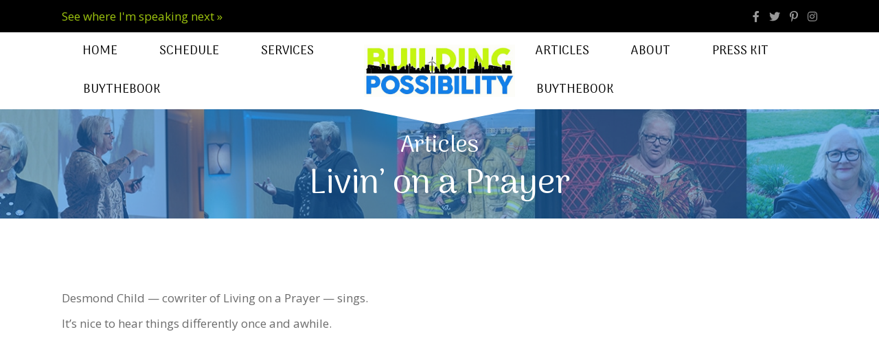

--- FILE ---
content_type: text/html; charset=UTF-8
request_url: https://buildingpossibility.com/articles/livin-on-prayer/
body_size: 20449
content:
<!DOCTYPE html>
<html lang="en-US">
<head><meta charset="UTF-8" /><script>if(navigator.userAgent.match(/MSIE|Internet Explorer/i)||navigator.userAgent.match(/Trident\/7\..*?rv:11/i)){var href=document.location.href;if(!href.match(/[?&]nowprocket/)){if(href.indexOf("?")==-1){if(href.indexOf("#")==-1){document.location.href=href+"?nowprocket=1"}else{document.location.href=href.replace("#","?nowprocket=1#")}}else{if(href.indexOf("#")==-1){document.location.href=href+"&nowprocket=1"}else{document.location.href=href.replace("#","&nowprocket=1#")}}}}</script><script>(()=>{class RocketLazyLoadScripts{constructor(){this.v="2.0.4",this.userEvents=["keydown","keyup","mousedown","mouseup","mousemove","mouseover","mouseout","touchmove","touchstart","touchend","touchcancel","wheel","click","dblclick","input"],this.attributeEvents=["onblur","onclick","oncontextmenu","ondblclick","onfocus","onmousedown","onmouseenter","onmouseleave","onmousemove","onmouseout","onmouseover","onmouseup","onmousewheel","onscroll","onsubmit"]}async t(){this.i(),this.o(),/iP(ad|hone)/.test(navigator.userAgent)&&this.h(),this.u(),this.l(this),this.m(),this.k(this),this.p(this),this._(),await Promise.all([this.R(),this.L()]),this.lastBreath=Date.now(),this.S(this),this.P(),this.D(),this.O(),this.M(),await this.C(this.delayedScripts.normal),await this.C(this.delayedScripts.defer),await this.C(this.delayedScripts.async),await this.T(),await this.F(),await this.j(),await this.A(),window.dispatchEvent(new Event("rocket-allScriptsLoaded")),this.everythingLoaded=!0,this.lastTouchEnd&&await new Promise(t=>setTimeout(t,500-Date.now()+this.lastTouchEnd)),this.I(),this.H(),this.U(),this.W()}i(){this.CSPIssue=sessionStorage.getItem("rocketCSPIssue"),document.addEventListener("securitypolicyviolation",t=>{this.CSPIssue||"script-src-elem"!==t.violatedDirective||"data"!==t.blockedURI||(this.CSPIssue=!0,sessionStorage.setItem("rocketCSPIssue",!0))},{isRocket:!0})}o(){window.addEventListener("pageshow",t=>{this.persisted=t.persisted,this.realWindowLoadedFired=!0},{isRocket:!0}),window.addEventListener("pagehide",()=>{this.onFirstUserAction=null},{isRocket:!0})}h(){let t;function e(e){t=e}window.addEventListener("touchstart",e,{isRocket:!0}),window.addEventListener("touchend",function i(o){o.changedTouches[0]&&t.changedTouches[0]&&Math.abs(o.changedTouches[0].pageX-t.changedTouches[0].pageX)<10&&Math.abs(o.changedTouches[0].pageY-t.changedTouches[0].pageY)<10&&o.timeStamp-t.timeStamp<200&&(window.removeEventListener("touchstart",e,{isRocket:!0}),window.removeEventListener("touchend",i,{isRocket:!0}),"INPUT"===o.target.tagName&&"text"===o.target.type||(o.target.dispatchEvent(new TouchEvent("touchend",{target:o.target,bubbles:!0})),o.target.dispatchEvent(new MouseEvent("mouseover",{target:o.target,bubbles:!0})),o.target.dispatchEvent(new PointerEvent("click",{target:o.target,bubbles:!0,cancelable:!0,detail:1,clientX:o.changedTouches[0].clientX,clientY:o.changedTouches[0].clientY})),event.preventDefault()))},{isRocket:!0})}q(t){this.userActionTriggered||("mousemove"!==t.type||this.firstMousemoveIgnored?"keyup"===t.type||"mouseover"===t.type||"mouseout"===t.type||(this.userActionTriggered=!0,this.onFirstUserAction&&this.onFirstUserAction()):this.firstMousemoveIgnored=!0),"click"===t.type&&t.preventDefault(),t.stopPropagation(),t.stopImmediatePropagation(),"touchstart"===this.lastEvent&&"touchend"===t.type&&(this.lastTouchEnd=Date.now()),"click"===t.type&&(this.lastTouchEnd=0),this.lastEvent=t.type,t.composedPath&&t.composedPath()[0].getRootNode()instanceof ShadowRoot&&(t.rocketTarget=t.composedPath()[0]),this.savedUserEvents.push(t)}u(){this.savedUserEvents=[],this.userEventHandler=this.q.bind(this),this.userEvents.forEach(t=>window.addEventListener(t,this.userEventHandler,{passive:!1,isRocket:!0})),document.addEventListener("visibilitychange",this.userEventHandler,{isRocket:!0})}U(){this.userEvents.forEach(t=>window.removeEventListener(t,this.userEventHandler,{passive:!1,isRocket:!0})),document.removeEventListener("visibilitychange",this.userEventHandler,{isRocket:!0}),this.savedUserEvents.forEach(t=>{(t.rocketTarget||t.target).dispatchEvent(new window[t.constructor.name](t.type,t))})}m(){const t="return false",e=Array.from(this.attributeEvents,t=>"data-rocket-"+t),i="["+this.attributeEvents.join("],[")+"]",o="[data-rocket-"+this.attributeEvents.join("],[data-rocket-")+"]",s=(e,i,o)=>{o&&o!==t&&(e.setAttribute("data-rocket-"+i,o),e["rocket"+i]=new Function("event",o),e.setAttribute(i,t))};new MutationObserver(t=>{for(const n of t)"attributes"===n.type&&(n.attributeName.startsWith("data-rocket-")||this.everythingLoaded?n.attributeName.startsWith("data-rocket-")&&this.everythingLoaded&&this.N(n.target,n.attributeName.substring(12)):s(n.target,n.attributeName,n.target.getAttribute(n.attributeName))),"childList"===n.type&&n.addedNodes.forEach(t=>{if(t.nodeType===Node.ELEMENT_NODE)if(this.everythingLoaded)for(const i of[t,...t.querySelectorAll(o)])for(const t of i.getAttributeNames())e.includes(t)&&this.N(i,t.substring(12));else for(const e of[t,...t.querySelectorAll(i)])for(const t of e.getAttributeNames())this.attributeEvents.includes(t)&&s(e,t,e.getAttribute(t))})}).observe(document,{subtree:!0,childList:!0,attributeFilter:[...this.attributeEvents,...e]})}I(){this.attributeEvents.forEach(t=>{document.querySelectorAll("[data-rocket-"+t+"]").forEach(e=>{this.N(e,t)})})}N(t,e){const i=t.getAttribute("data-rocket-"+e);i&&(t.setAttribute(e,i),t.removeAttribute("data-rocket-"+e))}k(t){Object.defineProperty(HTMLElement.prototype,"onclick",{get(){return this.rocketonclick||null},set(e){this.rocketonclick=e,this.setAttribute(t.everythingLoaded?"onclick":"data-rocket-onclick","this.rocketonclick(event)")}})}S(t){function e(e,i){let o=e[i];e[i]=null,Object.defineProperty(e,i,{get:()=>o,set(s){t.everythingLoaded?o=s:e["rocket"+i]=o=s}})}e(document,"onreadystatechange"),e(window,"onload"),e(window,"onpageshow");try{Object.defineProperty(document,"readyState",{get:()=>t.rocketReadyState,set(e){t.rocketReadyState=e},configurable:!0}),document.readyState="loading"}catch(t){console.log("WPRocket DJE readyState conflict, bypassing")}}l(t){this.originalAddEventListener=EventTarget.prototype.addEventListener,this.originalRemoveEventListener=EventTarget.prototype.removeEventListener,this.savedEventListeners=[],EventTarget.prototype.addEventListener=function(e,i,o){o&&o.isRocket||!t.B(e,this)&&!t.userEvents.includes(e)||t.B(e,this)&&!t.userActionTriggered||e.startsWith("rocket-")||t.everythingLoaded?t.originalAddEventListener.call(this,e,i,o):(t.savedEventListeners.push({target:this,remove:!1,type:e,func:i,options:o}),"mouseenter"!==e&&"mouseleave"!==e||t.originalAddEventListener.call(this,e,t.savedUserEvents.push,o))},EventTarget.prototype.removeEventListener=function(e,i,o){o&&o.isRocket||!t.B(e,this)&&!t.userEvents.includes(e)||t.B(e,this)&&!t.userActionTriggered||e.startsWith("rocket-")||t.everythingLoaded?t.originalRemoveEventListener.call(this,e,i,o):t.savedEventListeners.push({target:this,remove:!0,type:e,func:i,options:o})}}J(t,e){this.savedEventListeners=this.savedEventListeners.filter(i=>{let o=i.type,s=i.target||window;return e!==o||t!==s||(this.B(o,s)&&(i.type="rocket-"+o),this.$(i),!1)})}H(){EventTarget.prototype.addEventListener=this.originalAddEventListener,EventTarget.prototype.removeEventListener=this.originalRemoveEventListener,this.savedEventListeners.forEach(t=>this.$(t))}$(t){t.remove?this.originalRemoveEventListener.call(t.target,t.type,t.func,t.options):this.originalAddEventListener.call(t.target,t.type,t.func,t.options)}p(t){let e;function i(e){return t.everythingLoaded?e:e.split(" ").map(t=>"load"===t||t.startsWith("load.")?"rocket-jquery-load":t).join(" ")}function o(o){function s(e){const s=o.fn[e];o.fn[e]=o.fn.init.prototype[e]=function(){return this[0]===window&&t.userActionTriggered&&("string"==typeof arguments[0]||arguments[0]instanceof String?arguments[0]=i(arguments[0]):"object"==typeof arguments[0]&&Object.keys(arguments[0]).forEach(t=>{const e=arguments[0][t];delete arguments[0][t],arguments[0][i(t)]=e})),s.apply(this,arguments),this}}if(o&&o.fn&&!t.allJQueries.includes(o)){const e={DOMContentLoaded:[],"rocket-DOMContentLoaded":[]};for(const t in e)document.addEventListener(t,()=>{e[t].forEach(t=>t())},{isRocket:!0});o.fn.ready=o.fn.init.prototype.ready=function(i){function s(){parseInt(o.fn.jquery)>2?setTimeout(()=>i.bind(document)(o)):i.bind(document)(o)}return"function"==typeof i&&(t.realDomReadyFired?!t.userActionTriggered||t.fauxDomReadyFired?s():e["rocket-DOMContentLoaded"].push(s):e.DOMContentLoaded.push(s)),o([])},s("on"),s("one"),s("off"),t.allJQueries.push(o)}e=o}t.allJQueries=[],o(window.jQuery),Object.defineProperty(window,"jQuery",{get:()=>e,set(t){o(t)}})}P(){const t=new Map;document.write=document.writeln=function(e){const i=document.currentScript,o=document.createRange(),s=i.parentElement;let n=t.get(i);void 0===n&&(n=i.nextSibling,t.set(i,n));const c=document.createDocumentFragment();o.setStart(c,0),c.appendChild(o.createContextualFragment(e)),s.insertBefore(c,n)}}async R(){return new Promise(t=>{this.userActionTriggered?t():this.onFirstUserAction=t})}async L(){return new Promise(t=>{document.addEventListener("DOMContentLoaded",()=>{this.realDomReadyFired=!0,t()},{isRocket:!0})})}async j(){return this.realWindowLoadedFired?Promise.resolve():new Promise(t=>{window.addEventListener("load",t,{isRocket:!0})})}M(){this.pendingScripts=[];this.scriptsMutationObserver=new MutationObserver(t=>{for(const e of t)e.addedNodes.forEach(t=>{"SCRIPT"!==t.tagName||t.noModule||t.isWPRocket||this.pendingScripts.push({script:t,promise:new Promise(e=>{const i=()=>{const i=this.pendingScripts.findIndex(e=>e.script===t);i>=0&&this.pendingScripts.splice(i,1),e()};t.addEventListener("load",i,{isRocket:!0}),t.addEventListener("error",i,{isRocket:!0}),setTimeout(i,1e3)})})})}),this.scriptsMutationObserver.observe(document,{childList:!0,subtree:!0})}async F(){await this.X(),this.pendingScripts.length?(await this.pendingScripts[0].promise,await this.F()):this.scriptsMutationObserver.disconnect()}D(){this.delayedScripts={normal:[],async:[],defer:[]},document.querySelectorAll("script[type$=rocketlazyloadscript]").forEach(t=>{t.hasAttribute("data-rocket-src")?t.hasAttribute("async")&&!1!==t.async?this.delayedScripts.async.push(t):t.hasAttribute("defer")&&!1!==t.defer||"module"===t.getAttribute("data-rocket-type")?this.delayedScripts.defer.push(t):this.delayedScripts.normal.push(t):this.delayedScripts.normal.push(t)})}async _(){await this.L();let t=[];document.querySelectorAll("script[type$=rocketlazyloadscript][data-rocket-src]").forEach(e=>{let i=e.getAttribute("data-rocket-src");if(i&&!i.startsWith("data:")){i.startsWith("//")&&(i=location.protocol+i);try{const o=new URL(i).origin;o!==location.origin&&t.push({src:o,crossOrigin:e.crossOrigin||"module"===e.getAttribute("data-rocket-type")})}catch(t){}}}),t=[...new Map(t.map(t=>[JSON.stringify(t),t])).values()],this.Y(t,"preconnect")}async G(t){if(await this.K(),!0!==t.noModule||!("noModule"in HTMLScriptElement.prototype))return new Promise(e=>{let i;function o(){(i||t).setAttribute("data-rocket-status","executed"),e()}try{if(navigator.userAgent.includes("Firefox/")||""===navigator.vendor||this.CSPIssue)i=document.createElement("script"),[...t.attributes].forEach(t=>{let e=t.nodeName;"type"!==e&&("data-rocket-type"===e&&(e="type"),"data-rocket-src"===e&&(e="src"),i.setAttribute(e,t.nodeValue))}),t.text&&(i.text=t.text),t.nonce&&(i.nonce=t.nonce),i.hasAttribute("src")?(i.addEventListener("load",o,{isRocket:!0}),i.addEventListener("error",()=>{i.setAttribute("data-rocket-status","failed-network"),e()},{isRocket:!0}),setTimeout(()=>{i.isConnected||e()},1)):(i.text=t.text,o()),i.isWPRocket=!0,t.parentNode.replaceChild(i,t);else{const i=t.getAttribute("data-rocket-type"),s=t.getAttribute("data-rocket-src");i?(t.type=i,t.removeAttribute("data-rocket-type")):t.removeAttribute("type"),t.addEventListener("load",o,{isRocket:!0}),t.addEventListener("error",i=>{this.CSPIssue&&i.target.src.startsWith("data:")?(console.log("WPRocket: CSP fallback activated"),t.removeAttribute("src"),this.G(t).then(e)):(t.setAttribute("data-rocket-status","failed-network"),e())},{isRocket:!0}),s?(t.fetchPriority="high",t.removeAttribute("data-rocket-src"),t.src=s):t.src="data:text/javascript;base64,"+window.btoa(unescape(encodeURIComponent(t.text)))}}catch(i){t.setAttribute("data-rocket-status","failed-transform"),e()}});t.setAttribute("data-rocket-status","skipped")}async C(t){const e=t.shift();return e?(e.isConnected&&await this.G(e),this.C(t)):Promise.resolve()}O(){this.Y([...this.delayedScripts.normal,...this.delayedScripts.defer,...this.delayedScripts.async],"preload")}Y(t,e){this.trash=this.trash||[];let i=!0;var o=document.createDocumentFragment();t.forEach(t=>{const s=t.getAttribute&&t.getAttribute("data-rocket-src")||t.src;if(s&&!s.startsWith("data:")){const n=document.createElement("link");n.href=s,n.rel=e,"preconnect"!==e&&(n.as="script",n.fetchPriority=i?"high":"low"),t.getAttribute&&"module"===t.getAttribute("data-rocket-type")&&(n.crossOrigin=!0),t.crossOrigin&&(n.crossOrigin=t.crossOrigin),t.integrity&&(n.integrity=t.integrity),t.nonce&&(n.nonce=t.nonce),o.appendChild(n),this.trash.push(n),i=!1}}),document.head.appendChild(o)}W(){this.trash.forEach(t=>t.remove())}async T(){try{document.readyState="interactive"}catch(t){}this.fauxDomReadyFired=!0;try{await this.K(),this.J(document,"readystatechange"),document.dispatchEvent(new Event("rocket-readystatechange")),await this.K(),document.rocketonreadystatechange&&document.rocketonreadystatechange(),await this.K(),this.J(document,"DOMContentLoaded"),document.dispatchEvent(new Event("rocket-DOMContentLoaded")),await this.K(),this.J(window,"DOMContentLoaded"),window.dispatchEvent(new Event("rocket-DOMContentLoaded"))}catch(t){console.error(t)}}async A(){try{document.readyState="complete"}catch(t){}try{await this.K(),this.J(document,"readystatechange"),document.dispatchEvent(new Event("rocket-readystatechange")),await this.K(),document.rocketonreadystatechange&&document.rocketonreadystatechange(),await this.K(),this.J(window,"load"),window.dispatchEvent(new Event("rocket-load")),await this.K(),window.rocketonload&&window.rocketonload(),await this.K(),this.allJQueries.forEach(t=>t(window).trigger("rocket-jquery-load")),await this.K(),this.J(window,"pageshow");const t=new Event("rocket-pageshow");t.persisted=this.persisted,window.dispatchEvent(t),await this.K(),window.rocketonpageshow&&window.rocketonpageshow({persisted:this.persisted})}catch(t){console.error(t)}}async K(){Date.now()-this.lastBreath>45&&(await this.X(),this.lastBreath=Date.now())}async X(){return document.hidden?new Promise(t=>setTimeout(t)):new Promise(t=>requestAnimationFrame(t))}B(t,e){return e===document&&"readystatechange"===t||(e===document&&"DOMContentLoaded"===t||(e===window&&"DOMContentLoaded"===t||(e===window&&"load"===t||e===window&&"pageshow"===t)))}static run(){(new RocketLazyLoadScripts).t()}}RocketLazyLoadScripts.run()})();</script>

<meta name='viewport' content='width=device-width, initial-scale=1.0' />
<meta http-equiv='X-UA-Compatible' content='IE=edge' />
<link rel="profile" href="https://gmpg.org/xfn/11" />
<meta name='robots' content='index, follow, max-image-preview:large, max-snippet:-1, max-video-preview:-1' />
	<style>img:is([sizes="auto" i], [sizes^="auto," i]) { contain-intrinsic-size: 3000px 1500px }</style>
	
	<!-- This site is optimized with the Yoast SEO plugin v26.8 - https://yoast.com/product/yoast-seo-wordpress/ -->
	<title>Livin&#039; on a Prayer - Building Possibility</title>
<link data-rocket-preload as="style" href="https://fonts.googleapis.com/css?family=Open%20Sans%3A300%2C400%2C700%7CArima%20Madurai%3A400%7COswald%3A300%2C700&#038;display=swap" rel="preload">
<link href="https://fonts.googleapis.com/css?family=Open%20Sans%3A300%2C400%2C700%7CArima%20Madurai%3A400%7COswald%3A300%2C700&#038;display=swap" media="print" onload="this.media=&#039;all&#039;" rel="stylesheet">
<noscript data-wpr-hosted-gf-parameters=""><link rel="stylesheet" href="https://fonts.googleapis.com/css?family=Open%20Sans%3A300%2C400%2C700%7CArima%20Madurai%3A400%7COswald%3A300%2C700&#038;display=swap"></noscript>
	<link rel="canonical" href="https://buildingpossibility.com/articles/livin-on-prayer/" />
	<meta property="og:locale" content="en_US" />
	<meta property="og:type" content="article" />
	<meta property="og:title" content="Livin&#039; on a Prayer - Building Possibility" />
	<meta property="og:description" content="Desmond Child &#8212; cowriter of Living on a Prayer &#8212; sings. It&#8217;s nice to hear things differently once and awhile. &nbsp; &nbsp;" />
	<meta property="og:url" content="https://buildingpossibility.com/articles/livin-on-prayer/" />
	<meta property="og:site_name" content="Building Possibility" />
	<meta property="article:published_time" content="2011-09-28T08:18:09+00:00" />
	<meta property="article:modified_time" content="2022-02-16T03:44:27+00:00" />
	<meta name="author" content="Deb Brown" />
	<meta name="twitter:card" content="summary_large_image" />
	<meta name="twitter:label1" content="Written by" />
	<meta name="twitter:data1" content="Deb Brown" />
	<script type="application/ld+json" class="yoast-schema-graph">{"@context":"https://schema.org","@graph":[{"@type":"Article","@id":"https://buildingpossibility.com/articles/livin-on-prayer/#article","isPartOf":{"@id":"https://buildingpossibility.com/articles/livin-on-prayer/"},"author":{"name":"Deb Brown","@id":"https://buildingpossibility.com/#/schema/person/65a35a9f5076ff9635826e674ae47932"},"headline":"Livin&#8217; on a Prayer","datePublished":"2011-09-28T08:18:09+00:00","dateModified":"2022-02-16T03:44:27+00:00","mainEntityOfPage":{"@id":"https://buildingpossibility.com/articles/livin-on-prayer/"},"wordCount":27,"articleSection":["Interviews and Reviews","review"],"inLanguage":"en-US"},{"@type":"WebPage","@id":"https://buildingpossibility.com/articles/livin-on-prayer/","url":"https://buildingpossibility.com/articles/livin-on-prayer/","name":"Livin' on a Prayer - Building Possibility","isPartOf":{"@id":"https://buildingpossibility.com/#website"},"datePublished":"2011-09-28T08:18:09+00:00","dateModified":"2022-02-16T03:44:27+00:00","author":{"@id":"https://buildingpossibility.com/#/schema/person/65a35a9f5076ff9635826e674ae47932"},"breadcrumb":{"@id":"https://buildingpossibility.com/articles/livin-on-prayer/#breadcrumb"},"inLanguage":"en-US","potentialAction":[{"@type":"ReadAction","target":["https://buildingpossibility.com/articles/livin-on-prayer/"]}]},{"@type":"BreadcrumbList","@id":"https://buildingpossibility.com/articles/livin-on-prayer/#breadcrumb","itemListElement":[{"@type":"ListItem","position":1,"name":"Home","item":"https://buildingpossibility.com/"},{"@type":"ListItem","position":2,"name":"Articles","item":"https://buildingpossibility.com/articles/"},{"@type":"ListItem","position":3,"name":"Livin&#8217; on a Prayer"}]},{"@type":"WebSite","@id":"https://buildingpossibility.com/#website","url":"https://buildingpossibility.com/","name":"Building Possibility","description":"Helping you solve your small town challenges","potentialAction":[{"@type":"SearchAction","target":{"@type":"EntryPoint","urlTemplate":"https://buildingpossibility.com/?s={search_term_string}"},"query-input":{"@type":"PropertyValueSpecification","valueRequired":true,"valueName":"search_term_string"}}],"inLanguage":"en-US"},{"@type":"Person","@id":"https://buildingpossibility.com/#/schema/person/65a35a9f5076ff9635826e674ae47932","name":"Deb Brown","image":{"@type":"ImageObject","inLanguage":"en-US","@id":"https://buildingpossibility.com/#/schema/person/image/","url":"https://secure.gravatar.com/avatar/6f6a9549e9ccca6c92235035bee021af4a86c0bcc8eb1e22ac438b1256fea6ea?s=96&d=mm&r=g","contentUrl":"https://secure.gravatar.com/avatar/6f6a9549e9ccca6c92235035bee021af4a86c0bcc8eb1e22ac438b1256fea6ea?s=96&d=mm&r=g","caption":"Deb Brown"}}]}</script>
	<!-- / Yoast SEO plugin. -->


<link rel='dns-prefetch' href='//fonts.googleapis.com' />
<link href='https://fonts.gstatic.com' crossorigin rel='preconnect' />
<link rel="alternate" type="application/rss+xml" title="Building Possibility &raquo; Feed" href="https://buildingpossibility.com/feed/" />
<link rel="alternate" type="application/rss+xml" title="Building Possibility &raquo; Comments Feed" href="https://buildingpossibility.com/comments/feed/" />
<link rel="preload" href="https://buildingpossibility.com/wp-content/plugins/bb-plugin/fonts/fontawesome/5.15.4/webfonts/fa-brands-400.woff2" as="font" type="font/woff2" crossorigin="anonymous">
<link rel="preload" href="https://buildingpossibility.com/wp-content/plugins/bb-plugin/fonts/fontawesome/5.15.4/webfonts/fa-solid-900.woff2" as="font" type="font/woff2" crossorigin="anonymous">
<link rel="preload" href="https://buildingpossibility.com/wp-content/plugins/bb-plugin/fonts/fontawesome/5.15.4/webfonts/fa-regular-400.woff2" as="font" type="font/woff2" crossorigin="anonymous">
		<!-- This site uses the Google Analytics by MonsterInsights plugin v9.11.1 - Using Analytics tracking - https://www.monsterinsights.com/ -->
							<script type="rocketlazyloadscript" data-rocket-src="//www.googletagmanager.com/gtag/js?id=G-GF2V457S2L"  data-cfasync="false" data-wpfc-render="false" async></script>
			<script type="rocketlazyloadscript" data-cfasync="false" data-wpfc-render="false">
				var mi_version = '9.11.1';
				var mi_track_user = true;
				var mi_no_track_reason = '';
								var MonsterInsightsDefaultLocations = {"page_location":"https:\/\/buildingpossibility.com\/articles\/livin-on-prayer\/"};
								if ( typeof MonsterInsightsPrivacyGuardFilter === 'function' ) {
					var MonsterInsightsLocations = (typeof MonsterInsightsExcludeQuery === 'object') ? MonsterInsightsPrivacyGuardFilter( MonsterInsightsExcludeQuery ) : MonsterInsightsPrivacyGuardFilter( MonsterInsightsDefaultLocations );
				} else {
					var MonsterInsightsLocations = (typeof MonsterInsightsExcludeQuery === 'object') ? MonsterInsightsExcludeQuery : MonsterInsightsDefaultLocations;
				}

								var disableStrs = [
										'ga-disable-G-GF2V457S2L',
									];

				/* Function to detect opted out users */
				function __gtagTrackerIsOptedOut() {
					for (var index = 0; index < disableStrs.length; index++) {
						if (document.cookie.indexOf(disableStrs[index] + '=true') > -1) {
							return true;
						}
					}

					return false;
				}

				/* Disable tracking if the opt-out cookie exists. */
				if (__gtagTrackerIsOptedOut()) {
					for (var index = 0; index < disableStrs.length; index++) {
						window[disableStrs[index]] = true;
					}
				}

				/* Opt-out function */
				function __gtagTrackerOptout() {
					for (var index = 0; index < disableStrs.length; index++) {
						document.cookie = disableStrs[index] + '=true; expires=Thu, 31 Dec 2099 23:59:59 UTC; path=/';
						window[disableStrs[index]] = true;
					}
				}

				if ('undefined' === typeof gaOptout) {
					function gaOptout() {
						__gtagTrackerOptout();
					}
				}
								window.dataLayer = window.dataLayer || [];

				window.MonsterInsightsDualTracker = {
					helpers: {},
					trackers: {},
				};
				if (mi_track_user) {
					function __gtagDataLayer() {
						dataLayer.push(arguments);
					}

					function __gtagTracker(type, name, parameters) {
						if (!parameters) {
							parameters = {};
						}

						if (parameters.send_to) {
							__gtagDataLayer.apply(null, arguments);
							return;
						}

						if (type === 'event') {
														parameters.send_to = monsterinsights_frontend.v4_id;
							var hookName = name;
							if (typeof parameters['event_category'] !== 'undefined') {
								hookName = parameters['event_category'] + ':' + name;
							}

							if (typeof MonsterInsightsDualTracker.trackers[hookName] !== 'undefined') {
								MonsterInsightsDualTracker.trackers[hookName](parameters);
							} else {
								__gtagDataLayer('event', name, parameters);
							}
							
						} else {
							__gtagDataLayer.apply(null, arguments);
						}
					}

					__gtagTracker('js', new Date());
					__gtagTracker('set', {
						'developer_id.dZGIzZG': true,
											});
					if ( MonsterInsightsLocations.page_location ) {
						__gtagTracker('set', MonsterInsightsLocations);
					}
										__gtagTracker('config', 'G-GF2V457S2L', {"forceSSL":"true","link_attribution":"true"} );
										window.gtag = __gtagTracker;										(function () {
						/* https://developers.google.com/analytics/devguides/collection/analyticsjs/ */
						/* ga and __gaTracker compatibility shim. */
						var noopfn = function () {
							return null;
						};
						var newtracker = function () {
							return new Tracker();
						};
						var Tracker = function () {
							return null;
						};
						var p = Tracker.prototype;
						p.get = noopfn;
						p.set = noopfn;
						p.send = function () {
							var args = Array.prototype.slice.call(arguments);
							args.unshift('send');
							__gaTracker.apply(null, args);
						};
						var __gaTracker = function () {
							var len = arguments.length;
							if (len === 0) {
								return;
							}
							var f = arguments[len - 1];
							if (typeof f !== 'object' || f === null || typeof f.hitCallback !== 'function') {
								if ('send' === arguments[0]) {
									var hitConverted, hitObject = false, action;
									if ('event' === arguments[1]) {
										if ('undefined' !== typeof arguments[3]) {
											hitObject = {
												'eventAction': arguments[3],
												'eventCategory': arguments[2],
												'eventLabel': arguments[4],
												'value': arguments[5] ? arguments[5] : 1,
											}
										}
									}
									if ('pageview' === arguments[1]) {
										if ('undefined' !== typeof arguments[2]) {
											hitObject = {
												'eventAction': 'page_view',
												'page_path': arguments[2],
											}
										}
									}
									if (typeof arguments[2] === 'object') {
										hitObject = arguments[2];
									}
									if (typeof arguments[5] === 'object') {
										Object.assign(hitObject, arguments[5]);
									}
									if ('undefined' !== typeof arguments[1].hitType) {
										hitObject = arguments[1];
										if ('pageview' === hitObject.hitType) {
											hitObject.eventAction = 'page_view';
										}
									}
									if (hitObject) {
										action = 'timing' === arguments[1].hitType ? 'timing_complete' : hitObject.eventAction;
										hitConverted = mapArgs(hitObject);
										__gtagTracker('event', action, hitConverted);
									}
								}
								return;
							}

							function mapArgs(args) {
								var arg, hit = {};
								var gaMap = {
									'eventCategory': 'event_category',
									'eventAction': 'event_action',
									'eventLabel': 'event_label',
									'eventValue': 'event_value',
									'nonInteraction': 'non_interaction',
									'timingCategory': 'event_category',
									'timingVar': 'name',
									'timingValue': 'value',
									'timingLabel': 'event_label',
									'page': 'page_path',
									'location': 'page_location',
									'title': 'page_title',
									'referrer' : 'page_referrer',
								};
								for (arg in args) {
																		if (!(!args.hasOwnProperty(arg) || !gaMap.hasOwnProperty(arg))) {
										hit[gaMap[arg]] = args[arg];
									} else {
										hit[arg] = args[arg];
									}
								}
								return hit;
							}

							try {
								f.hitCallback();
							} catch (ex) {
							}
						};
						__gaTracker.create = newtracker;
						__gaTracker.getByName = newtracker;
						__gaTracker.getAll = function () {
							return [];
						};
						__gaTracker.remove = noopfn;
						__gaTracker.loaded = true;
						window['__gaTracker'] = __gaTracker;
					})();
									} else {
										console.log("");
					(function () {
						function __gtagTracker() {
							return null;
						}

						window['__gtagTracker'] = __gtagTracker;
						window['gtag'] = __gtagTracker;
					})();
									}
			</script>
							<!-- / Google Analytics by MonsterInsights -->
		<style id='wp-emoji-styles-inline-css'>

	img.wp-smiley, img.emoji {
		display: inline !important;
		border: none !important;
		box-shadow: none !important;
		height: 1em !important;
		width: 1em !important;
		margin: 0 0.07em !important;
		vertical-align: -0.1em !important;
		background: none !important;
		padding: 0 !important;
	}
</style>
<link rel='stylesheet' id='wp-block-library-css' href='https://buildingpossibility.com/wp-includes/css/dist/block-library/style.min.css?ver=381acea48d9f4d59a8195a9a9d88449d' media='all' />
<style id='wp-block-library-theme-inline-css'>
.wp-block-audio :where(figcaption){color:#555;font-size:13px;text-align:center}.is-dark-theme .wp-block-audio :where(figcaption){color:#ffffffa6}.wp-block-audio{margin:0 0 1em}.wp-block-code{border:1px solid #ccc;border-radius:4px;font-family:Menlo,Consolas,monaco,monospace;padding:.8em 1em}.wp-block-embed :where(figcaption){color:#555;font-size:13px;text-align:center}.is-dark-theme .wp-block-embed :where(figcaption){color:#ffffffa6}.wp-block-embed{margin:0 0 1em}.blocks-gallery-caption{color:#555;font-size:13px;text-align:center}.is-dark-theme .blocks-gallery-caption{color:#ffffffa6}:root :where(.wp-block-image figcaption){color:#555;font-size:13px;text-align:center}.is-dark-theme :root :where(.wp-block-image figcaption){color:#ffffffa6}.wp-block-image{margin:0 0 1em}.wp-block-pullquote{border-bottom:4px solid;border-top:4px solid;color:currentColor;margin-bottom:1.75em}.wp-block-pullquote cite,.wp-block-pullquote footer,.wp-block-pullquote__citation{color:currentColor;font-size:.8125em;font-style:normal;text-transform:uppercase}.wp-block-quote{border-left:.25em solid;margin:0 0 1.75em;padding-left:1em}.wp-block-quote cite,.wp-block-quote footer{color:currentColor;font-size:.8125em;font-style:normal;position:relative}.wp-block-quote:where(.has-text-align-right){border-left:none;border-right:.25em solid;padding-left:0;padding-right:1em}.wp-block-quote:where(.has-text-align-center){border:none;padding-left:0}.wp-block-quote.is-large,.wp-block-quote.is-style-large,.wp-block-quote:where(.is-style-plain){border:none}.wp-block-search .wp-block-search__label{font-weight:700}.wp-block-search__button{border:1px solid #ccc;padding:.375em .625em}:where(.wp-block-group.has-background){padding:1.25em 2.375em}.wp-block-separator.has-css-opacity{opacity:.4}.wp-block-separator{border:none;border-bottom:2px solid;margin-left:auto;margin-right:auto}.wp-block-separator.has-alpha-channel-opacity{opacity:1}.wp-block-separator:not(.is-style-wide):not(.is-style-dots){width:100px}.wp-block-separator.has-background:not(.is-style-dots){border-bottom:none;height:1px}.wp-block-separator.has-background:not(.is-style-wide):not(.is-style-dots){height:2px}.wp-block-table{margin:0 0 1em}.wp-block-table td,.wp-block-table th{word-break:normal}.wp-block-table :where(figcaption){color:#555;font-size:13px;text-align:center}.is-dark-theme .wp-block-table :where(figcaption){color:#ffffffa6}.wp-block-video :where(figcaption){color:#555;font-size:13px;text-align:center}.is-dark-theme .wp-block-video :where(figcaption){color:#ffffffa6}.wp-block-video{margin:0 0 1em}:root :where(.wp-block-template-part.has-background){margin-bottom:0;margin-top:0;padding:1.25em 2.375em}
</style>
<style id='classic-theme-styles-inline-css'>
/*! This file is auto-generated */
.wp-block-button__link{color:#fff;background-color:#32373c;border-radius:9999px;box-shadow:none;text-decoration:none;padding:calc(.667em + 2px) calc(1.333em + 2px);font-size:1.125em}.wp-block-file__button{background:#32373c;color:#fff;text-decoration:none}
</style>
<style id='safe-svg-svg-icon-style-inline-css'>
.safe-svg-cover{text-align:center}.safe-svg-cover .safe-svg-inside{display:inline-block;max-width:100%}.safe-svg-cover svg{fill:currentColor;height:100%;max-height:100%;max-width:100%;width:100%}

</style>
<style id='global-styles-inline-css'>
:root{--wp--preset--aspect-ratio--square: 1;--wp--preset--aspect-ratio--4-3: 4/3;--wp--preset--aspect-ratio--3-4: 3/4;--wp--preset--aspect-ratio--3-2: 3/2;--wp--preset--aspect-ratio--2-3: 2/3;--wp--preset--aspect-ratio--16-9: 16/9;--wp--preset--aspect-ratio--9-16: 9/16;--wp--preset--color--black: #000000;--wp--preset--color--cyan-bluish-gray: #abb8c3;--wp--preset--color--white: #ffffff;--wp--preset--color--pale-pink: #f78da7;--wp--preset--color--vivid-red: #cf2e2e;--wp--preset--color--luminous-vivid-orange: #ff6900;--wp--preset--color--luminous-vivid-amber: #fcb900;--wp--preset--color--light-green-cyan: #7bdcb5;--wp--preset--color--vivid-green-cyan: #00d084;--wp--preset--color--pale-cyan-blue: #8ed1fc;--wp--preset--color--vivid-cyan-blue: #0693e3;--wp--preset--color--vivid-purple: #9b51e0;--wp--preset--color--fl-heading-text: #000000;--wp--preset--color--fl-body-bg: #ffffff;--wp--preset--color--fl-body-text: #6b6b6b;--wp--preset--color--fl-accent: #1d7edd;--wp--preset--color--fl-accent-hover: #1766b5;--wp--preset--color--fl-topbar-bg: #ffffff;--wp--preset--color--fl-topbar-text: #757575;--wp--preset--color--fl-topbar-link: #2b7bb9;--wp--preset--color--fl-topbar-hover: #2b7bb9;--wp--preset--color--fl-header-bg: #ffffff;--wp--preset--color--fl-header-text: #757575;--wp--preset--color--fl-header-link: #757575;--wp--preset--color--fl-header-hover: #2b7bb9;--wp--preset--color--fl-nav-bg: #ffffff;--wp--preset--color--fl-nav-link: #757575;--wp--preset--color--fl-nav-hover: #2b7bb9;--wp--preset--color--fl-content-bg: #ffffff;--wp--preset--color--fl-footer-widgets-bg: #ffffff;--wp--preset--color--fl-footer-widgets-text: #757575;--wp--preset--color--fl-footer-widgets-link: #2b7bb9;--wp--preset--color--fl-footer-widgets-hover: #2b7bb9;--wp--preset--color--fl-footer-bg: #ffffff;--wp--preset--color--fl-footer-text: #757575;--wp--preset--color--fl-footer-link: #2b7bb9;--wp--preset--color--fl-footer-hover: #2b7bb9;--wp--preset--gradient--vivid-cyan-blue-to-vivid-purple: linear-gradient(135deg,rgba(6,147,227,1) 0%,rgb(155,81,224) 100%);--wp--preset--gradient--light-green-cyan-to-vivid-green-cyan: linear-gradient(135deg,rgb(122,220,180) 0%,rgb(0,208,130) 100%);--wp--preset--gradient--luminous-vivid-amber-to-luminous-vivid-orange: linear-gradient(135deg,rgba(252,185,0,1) 0%,rgba(255,105,0,1) 100%);--wp--preset--gradient--luminous-vivid-orange-to-vivid-red: linear-gradient(135deg,rgba(255,105,0,1) 0%,rgb(207,46,46) 100%);--wp--preset--gradient--very-light-gray-to-cyan-bluish-gray: linear-gradient(135deg,rgb(238,238,238) 0%,rgb(169,184,195) 100%);--wp--preset--gradient--cool-to-warm-spectrum: linear-gradient(135deg,rgb(74,234,220) 0%,rgb(151,120,209) 20%,rgb(207,42,186) 40%,rgb(238,44,130) 60%,rgb(251,105,98) 80%,rgb(254,248,76) 100%);--wp--preset--gradient--blush-light-purple: linear-gradient(135deg,rgb(255,206,236) 0%,rgb(152,150,240) 100%);--wp--preset--gradient--blush-bordeaux: linear-gradient(135deg,rgb(254,205,165) 0%,rgb(254,45,45) 50%,rgb(107,0,62) 100%);--wp--preset--gradient--luminous-dusk: linear-gradient(135deg,rgb(255,203,112) 0%,rgb(199,81,192) 50%,rgb(65,88,208) 100%);--wp--preset--gradient--pale-ocean: linear-gradient(135deg,rgb(255,245,203) 0%,rgb(182,227,212) 50%,rgb(51,167,181) 100%);--wp--preset--gradient--electric-grass: linear-gradient(135deg,rgb(202,248,128) 0%,rgb(113,206,126) 100%);--wp--preset--gradient--midnight: linear-gradient(135deg,rgb(2,3,129) 0%,rgb(40,116,252) 100%);--wp--preset--font-size--small: 13px;--wp--preset--font-size--medium: 20px;--wp--preset--font-size--large: 36px;--wp--preset--font-size--x-large: 42px;--wp--preset--spacing--20: 0.44rem;--wp--preset--spacing--30: 0.67rem;--wp--preset--spacing--40: 1rem;--wp--preset--spacing--50: 1.5rem;--wp--preset--spacing--60: 2.25rem;--wp--preset--spacing--70: 3.38rem;--wp--preset--spacing--80: 5.06rem;--wp--preset--shadow--natural: 6px 6px 9px rgba(0, 0, 0, 0.2);--wp--preset--shadow--deep: 12px 12px 50px rgba(0, 0, 0, 0.4);--wp--preset--shadow--sharp: 6px 6px 0px rgba(0, 0, 0, 0.2);--wp--preset--shadow--outlined: 6px 6px 0px -3px rgba(255, 255, 255, 1), 6px 6px rgba(0, 0, 0, 1);--wp--preset--shadow--crisp: 6px 6px 0px rgba(0, 0, 0, 1);}:where(.is-layout-flex){gap: 0.5em;}:where(.is-layout-grid){gap: 0.5em;}body .is-layout-flex{display: flex;}.is-layout-flex{flex-wrap: wrap;align-items: center;}.is-layout-flex > :is(*, div){margin: 0;}body .is-layout-grid{display: grid;}.is-layout-grid > :is(*, div){margin: 0;}:where(.wp-block-columns.is-layout-flex){gap: 2em;}:where(.wp-block-columns.is-layout-grid){gap: 2em;}:where(.wp-block-post-template.is-layout-flex){gap: 1.25em;}:where(.wp-block-post-template.is-layout-grid){gap: 1.25em;}.has-black-color{color: var(--wp--preset--color--black) !important;}.has-cyan-bluish-gray-color{color: var(--wp--preset--color--cyan-bluish-gray) !important;}.has-white-color{color: var(--wp--preset--color--white) !important;}.has-pale-pink-color{color: var(--wp--preset--color--pale-pink) !important;}.has-vivid-red-color{color: var(--wp--preset--color--vivid-red) !important;}.has-luminous-vivid-orange-color{color: var(--wp--preset--color--luminous-vivid-orange) !important;}.has-luminous-vivid-amber-color{color: var(--wp--preset--color--luminous-vivid-amber) !important;}.has-light-green-cyan-color{color: var(--wp--preset--color--light-green-cyan) !important;}.has-vivid-green-cyan-color{color: var(--wp--preset--color--vivid-green-cyan) !important;}.has-pale-cyan-blue-color{color: var(--wp--preset--color--pale-cyan-blue) !important;}.has-vivid-cyan-blue-color{color: var(--wp--preset--color--vivid-cyan-blue) !important;}.has-vivid-purple-color{color: var(--wp--preset--color--vivid-purple) !important;}.has-black-background-color{background-color: var(--wp--preset--color--black) !important;}.has-cyan-bluish-gray-background-color{background-color: var(--wp--preset--color--cyan-bluish-gray) !important;}.has-white-background-color{background-color: var(--wp--preset--color--white) !important;}.has-pale-pink-background-color{background-color: var(--wp--preset--color--pale-pink) !important;}.has-vivid-red-background-color{background-color: var(--wp--preset--color--vivid-red) !important;}.has-luminous-vivid-orange-background-color{background-color: var(--wp--preset--color--luminous-vivid-orange) !important;}.has-luminous-vivid-amber-background-color{background-color: var(--wp--preset--color--luminous-vivid-amber) !important;}.has-light-green-cyan-background-color{background-color: var(--wp--preset--color--light-green-cyan) !important;}.has-vivid-green-cyan-background-color{background-color: var(--wp--preset--color--vivid-green-cyan) !important;}.has-pale-cyan-blue-background-color{background-color: var(--wp--preset--color--pale-cyan-blue) !important;}.has-vivid-cyan-blue-background-color{background-color: var(--wp--preset--color--vivid-cyan-blue) !important;}.has-vivid-purple-background-color{background-color: var(--wp--preset--color--vivid-purple) !important;}.has-black-border-color{border-color: var(--wp--preset--color--black) !important;}.has-cyan-bluish-gray-border-color{border-color: var(--wp--preset--color--cyan-bluish-gray) !important;}.has-white-border-color{border-color: var(--wp--preset--color--white) !important;}.has-pale-pink-border-color{border-color: var(--wp--preset--color--pale-pink) !important;}.has-vivid-red-border-color{border-color: var(--wp--preset--color--vivid-red) !important;}.has-luminous-vivid-orange-border-color{border-color: var(--wp--preset--color--luminous-vivid-orange) !important;}.has-luminous-vivid-amber-border-color{border-color: var(--wp--preset--color--luminous-vivid-amber) !important;}.has-light-green-cyan-border-color{border-color: var(--wp--preset--color--light-green-cyan) !important;}.has-vivid-green-cyan-border-color{border-color: var(--wp--preset--color--vivid-green-cyan) !important;}.has-pale-cyan-blue-border-color{border-color: var(--wp--preset--color--pale-cyan-blue) !important;}.has-vivid-cyan-blue-border-color{border-color: var(--wp--preset--color--vivid-cyan-blue) !important;}.has-vivid-purple-border-color{border-color: var(--wp--preset--color--vivid-purple) !important;}.has-vivid-cyan-blue-to-vivid-purple-gradient-background{background: var(--wp--preset--gradient--vivid-cyan-blue-to-vivid-purple) !important;}.has-light-green-cyan-to-vivid-green-cyan-gradient-background{background: var(--wp--preset--gradient--light-green-cyan-to-vivid-green-cyan) !important;}.has-luminous-vivid-amber-to-luminous-vivid-orange-gradient-background{background: var(--wp--preset--gradient--luminous-vivid-amber-to-luminous-vivid-orange) !important;}.has-luminous-vivid-orange-to-vivid-red-gradient-background{background: var(--wp--preset--gradient--luminous-vivid-orange-to-vivid-red) !important;}.has-very-light-gray-to-cyan-bluish-gray-gradient-background{background: var(--wp--preset--gradient--very-light-gray-to-cyan-bluish-gray) !important;}.has-cool-to-warm-spectrum-gradient-background{background: var(--wp--preset--gradient--cool-to-warm-spectrum) !important;}.has-blush-light-purple-gradient-background{background: var(--wp--preset--gradient--blush-light-purple) !important;}.has-blush-bordeaux-gradient-background{background: var(--wp--preset--gradient--blush-bordeaux) !important;}.has-luminous-dusk-gradient-background{background: var(--wp--preset--gradient--luminous-dusk) !important;}.has-pale-ocean-gradient-background{background: var(--wp--preset--gradient--pale-ocean) !important;}.has-electric-grass-gradient-background{background: var(--wp--preset--gradient--electric-grass) !important;}.has-midnight-gradient-background{background: var(--wp--preset--gradient--midnight) !important;}.has-small-font-size{font-size: var(--wp--preset--font-size--small) !important;}.has-medium-font-size{font-size: var(--wp--preset--font-size--medium) !important;}.has-large-font-size{font-size: var(--wp--preset--font-size--large) !important;}.has-x-large-font-size{font-size: var(--wp--preset--font-size--x-large) !important;}
:where(.wp-block-post-template.is-layout-flex){gap: 1.25em;}:where(.wp-block-post-template.is-layout-grid){gap: 1.25em;}
:where(.wp-block-columns.is-layout-flex){gap: 2em;}:where(.wp-block-columns.is-layout-grid){gap: 2em;}
:root :where(.wp-block-pullquote){font-size: 1.5em;line-height: 1.6;}
</style>
<link rel='stylesheet' id='font-awesome-5-css' href='https://buildingpossibility.com/wp-content/plugins/bb-plugin/fonts/fontawesome/5.15.4/css/all.min.css?ver=2.10.0.5' media='all' />
<link rel='stylesheet' id='fl-builder-layout-bundle-ad4c2bf3f7cc11fe63b8d68b1ce6dc24-css' href='https://buildingpossibility.com/wp-content/uploads/bb-plugin/cache/ad4c2bf3f7cc11fe63b8d68b1ce6dc24-layout-bundle.css?ver=2.10.0.5-1.5.2.1' media='all' />
<link rel='stylesheet' id='jquery-magnificpopup-css' href='https://buildingpossibility.com/wp-content/plugins/bb-plugin/css/jquery.magnificpopup.min.css?ver=2.10.0.5' media='all' />
<link rel='stylesheet' id='base-css' href='https://buildingpossibility.com/wp-content/themes/bb-theme/css/base.min.css?ver=1.7.19.1' media='all' />
<link rel='stylesheet' id='fl-automator-skin-css' href='https://buildingpossibility.com/wp-content/uploads/bb-theme/skin-693d7ceef092a.css?ver=1.7.19.1' media='all' />
<link rel='stylesheet' id='ds-child-theme-css' href='https://buildingpossibility.com/wp-content/themes/DebBrown_BuildingPossibility/style.css?ver=381acea48d9f4d59a8195a9a9d88449d' media='all' />
<link rel='stylesheet' id='pp-animate-css' href='https://buildingpossibility.com/wp-content/plugins/bbpowerpack/assets/css/animate.min.css?ver=3.5.1' media='all' />

<script type="rocketlazyloadscript" data-rocket-src="https://buildingpossibility.com/wp-content/plugins/google-analytics-for-wordpress/assets/js/frontend-gtag.min.js?ver=9.11.1" id="monsterinsights-frontend-script-js" async data-wp-strategy="async"></script>
<script data-cfasync="false" data-wpfc-render="false" id='monsterinsights-frontend-script-js-extra'>var monsterinsights_frontend = {"js_events_tracking":"true","download_extensions":"doc,pdf,ppt,zip,xls,docx,pptx,xlsx","inbound_paths":"[{\"path\":\"\\\/go\\\/\",\"label\":\"affiliate\"},{\"path\":\"\\\/recommend\\\/\",\"label\":\"affiliate\"}]","home_url":"https:\/\/buildingpossibility.com","hash_tracking":"false","v4_id":"G-GF2V457S2L"};</script>
<script type="rocketlazyloadscript" data-rocket-src="https://buildingpossibility.com/wp-includes/js/jquery/jquery.min.js?ver=3.7.1" id="jquery-core-js"></script>
<script type="rocketlazyloadscript" data-rocket-src="https://buildingpossibility.com/wp-includes/js/jquery/jquery-migrate.min.js?ver=3.4.1" id="jquery-migrate-js"></script>
<link rel="https://api.w.org/" href="https://buildingpossibility.com/wp-json/" /><link rel="alternate" title="JSON" type="application/json" href="https://buildingpossibility.com/wp-json/wp/v2/posts/3299" /><link rel="EditURI" type="application/rsd+xml" title="RSD" href="https://buildingpossibility.com/xmlrpc.php?rsd" />

<link rel='shortlink' href='https://buildingpossibility.com/?p=3299' />
<link rel="alternate" title="oEmbed (JSON)" type="application/json+oembed" href="https://buildingpossibility.com/wp-json/oembed/1.0/embed?url=https%3A%2F%2Fbuildingpossibility.com%2Farticles%2Flivin-on-prayer%2F" />
<link rel="alternate" title="oEmbed (XML)" type="text/xml+oembed" href="https://buildingpossibility.com/wp-json/oembed/1.0/embed?url=https%3A%2F%2Fbuildingpossibility.com%2Farticles%2Flivin-on-prayer%2F&#038;format=xml" />
		<script type="rocketlazyloadscript">
			var bb_powerpack = {
				version: '2.40.10',
				getAjaxUrl: function() { return atob( 'aHR0cHM6Ly9idWlsZGluZ3Bvc3NpYmlsaXR5LmNvbS93cC1hZG1pbi9hZG1pbi1hamF4LnBocA==' ); },
				callback: function() {},
				mapMarkerData: {},
				post_id: '3299',
				search_term: '',
				current_page: 'https://buildingpossibility.com/articles/livin-on-prayer/',
				conditionals: {
					is_front_page: false,
					is_home: false,
					is_archive: false,
					current_post_type: '',
					is_tax: false,
										is_author: false,
					current_author: false,
					is_search: false,
									}
			};
		</script>
		<!-- Stream WordPress user activity plugin v4.1.1 -->
<style>.recentcomments a{display:inline !important;padding:0 !important;margin:0 !important;}</style><link rel="icon" href="https://buildingpossibility.com/wp-content/uploads/2025/04/cropped-Deb-blue-cropped-scaled-1-32x32.jpeg" sizes="32x32" />
<link rel="icon" href="https://buildingpossibility.com/wp-content/uploads/2025/04/cropped-Deb-blue-cropped-scaled-1-192x192.jpeg" sizes="192x192" />
<link rel="apple-touch-icon" href="https://buildingpossibility.com/wp-content/uploads/2025/04/cropped-Deb-blue-cropped-scaled-1-180x180.jpeg" />
<meta name="msapplication-TileImage" content="https://buildingpossibility.com/wp-content/uploads/2025/04/cropped-Deb-blue-cropped-scaled-1-270x270.jpeg" />
		<style id="wp-custom-css">
			/* main menu */
@media (max-width:1160px) {
	.main-nav ul.menu li a {
		padding-left:15px !important;
		padding-right:15px !important;
	}
}
.fl-node-ekaf8niczud7 .fl-menu-mobile-toggle {
	position: absolute !important;
	right: 0 !important;
	top: 26px !important;
}
/* archive entries */
.archive-result {
	padding-bottom: 40px;
}
/* signup form */
.signup-form input {
	display: block;
	padding: 15px;
}
.signup-form input[type="email"] {
	margin:0 auto 20px auto;
	width: 500px;
	max-width: 100%;
}
.signup-form.fl-node-vjeic430xzuy input[type="submit"] {
	margin-left: auto;
	margin-right: auto;
}
/* make text more readable in home services section */
.pp-hover-card .pp-hover-card-image {
	opacity:0.5 !important;
}
@media (max-width:992px) {
	.signup-form input {
		margin-left: auto !important;
		margin-right: auto !important;
	}
}		</style>
		<meta name="generator" content="WP Rocket 3.20.3" data-wpr-features="wpr_delay_js wpr_preload_links wpr_desktop" /></head>
<body class="wp-singular post-template-default single single-post postid-3299 single-format-standard wp-theme-bb-theme wp-child-theme-DebBrown_BuildingPossibility fl-builder-2-10-0-5 fl-themer-1-5-2-1 fl-theme-1-7-19-1 fl-no-js fl-theme-builder-header fl-theme-builder-header-sitewide-header fl-theme-builder-footer fl-theme-builder-footer-sitewide-footer fl-theme-builder-singular fl-theme-builder-singular-blog-single fl-framework-base fl-preset-default fl-full-width fl-has-sidebar fl-search-active" itemscope="itemscope" itemtype="https://schema.org/WebPage">
<a aria-label="Skip to content" class="fl-screen-reader-text" href="#fl-main-content">Skip to content</a><div data-rocket-location-hash="d434d8484ca3c7ebe008e10ddf366009" class="fl-page">
	<header data-rocket-location-hash="479f4dc6ccaa0c92e5acb0a0fdb8b881" class="fl-builder-content fl-builder-content-23 fl-builder-global-templates-locked" data-post-id="23" data-type="header" data-sticky="1" data-sticky-on="" data-sticky-breakpoint="medium" data-shrink="1" data-overlay="0" data-overlay-bg="transparent" data-shrink-image-height="50px" role="banner" itemscope="itemscope" itemtype="http://schema.org/WPHeader"><div data-rocket-location-hash="4b994f4b45a660610161434f02486520" class="fl-row fl-row-full-width fl-row-bg-color fl-node-5ea1bdea3f242 fl-row-default-height fl-row-align-center fl-visible-desktop fl-visible-large fl-visible-medium" data-node="5ea1bdea3f242">
	<div class="fl-row-content-wrap">
						<div class="fl-row-content fl-row-fixed-width fl-node-content">
		
<div class="fl-col-group fl-node-5ea1bdea3f243 fl-col-group-equal-height fl-col-group-align-center" data-node="5ea1bdea3f243">
			<div class="fl-col fl-node-5ea1bdea3f244 fl-col-bg-color" data-node="5ea1bdea3f244">
	<div class="fl-col-content fl-node-content"><div class="fl-module fl-module-rich-text fl-node-5eb5a65fe9312" data-node="5eb5a65fe9312">
	<div class="fl-module-content fl-node-content">
		<div class="fl-rich-text">
	<p><a href="https://buildingpossibility.com/schedule/">See where I'm speaking next »</a></p>
</div>
	</div>
</div>
</div>
</div>
			<div class="fl-col fl-node-5ea1bdea3f245 fl-col-bg-color fl-col-small fl-col-small-full-width" data-node="5ea1bdea3f245">
	<div class="fl-col-content fl-node-content"><div class="fl-module fl-module-icon-group fl-node-5ea1bdea3f246" data-node="5ea1bdea3f246">
	<div class="fl-module-content fl-node-content">
		<div class="fl-icon-group">
	<span class="fl-icon">
								<a href="https://www.facebook.com/BuildingPossibility/" target="_blank" rel="noopener" >
							<i class="fab fa-facebook-f" aria-hidden="true"></i>
				<span class="sr-only">facebook</span>
						</a>
			</span>
		<span class="fl-icon">
								<a href="https://twitter.com/debworks" target="_blank" rel="noopener" >
							<i class="fab fa-twitter" aria-hidden="true"></i>
						</a>
			</span>
		<span class="fl-icon">
								<a href="https://www.pinterest.com/debworks/_created/" target="_blank" rel="noopener" >
							<i class="fab fa-pinterest-p" aria-hidden="true"></i>
						</a>
			</span>
		<span class="fl-icon">
								<a href="https://www.instagram.com/debrainiowa" target="_blank" rel="noopener" >
							<i class="fab fa-instagram" aria-hidden="true"></i>
				<span class="sr-only">Instagram</span>
						</a>
			</span>
	</div>
	</div>
</div>
</div>
</div>
	</div>
		</div>
	</div>
</div>
<div data-rocket-location-hash="ab55135cc926bae88736e26bec77d4d5" class="fl-row fl-row-full-width fl-row-bg-color fl-node-5eb58398a607d fl-row-default-height fl-row-align-center fl-row-has-layers" data-node="5eb58398a607d">
	<div class="fl-row-content-wrap">
				<div class="fl-builder-layer fl-builder-shape-layer fl-builder-bottom-edge-layer fl-builder-shape-triangle">
	<svg alt role="img" class="fl-builder-layer-align-bottom-center" viewBox="0 0 50 34" preserveAspectRatio="none">
		<title>Row triangle Shape</title>
		<desc>Decorative svg added to bottom</desc>
		<defs>
				</defs>

		<g class="fl-shape-content">
			<polygon class="fl-shape" points="25,34 0,0 50,0"></polygon>
		</g>
	</svg>
</div>
		<div class="fl-row-content fl-row-fixed-width fl-node-content">
		
<div class="fl-col-group fl-node-5eb58398ac94b fl-col-group-equal-height fl-col-group-align-center" data-node="5eb58398ac94b">
			<div class="fl-col fl-node-5eb58398aca7e fl-col-bg-color fl-col-small fl-col-small-full-width fl-visible-desktop fl-visible-large fl-visible-medium" data-node="5eb58398aca7e">
	<div class="fl-col-content fl-node-content"><div id="main-nav-left" class="fl-module fl-module-menu fl-node-5eb583e37c288 fl-visible-desktop fl-visible-large main-nav" data-node="5eb583e37c288">
	<div class="fl-module-content fl-node-content">
		<div class="fl-menu">
		<div class="fl-clear"></div>
	<nav role="navigation" aria-label="Menu" itemscope="itemscope" itemtype="https://schema.org/SiteNavigationElement"><ul id="menu-main-menu-left" class="menu fl-menu-horizontal fl-toggle-none"><li id="menu-item-481" class="menu-item menu-item-type-post_type menu-item-object-page menu-item-home"><a role="menuitem" href="https://buildingpossibility.com/">Home</a></li><li id="menu-item-390" class="menu-item menu-item-type-post_type menu-item-object-page"><a role="menuitem" href="https://buildingpossibility.com/schedule/">Schedule</a></li><li id="menu-item-385" class="menu-item menu-item-type-post_type menu-item-object-page"><a role="menuitem" href="https://buildingpossibility.com/services/">Services</a></li><li id="menu-item-8385" class="menu-item menu-item-type-post_type menu-item-object-page"><a role="menuitem" href="https://buildingpossibility.com/buythebook/">BuyTheBook</a></li></ul></nav></div>
	</div>
</div>
</div>
</div>
			<div id="bbc-logo-col" class="fl-col fl-node-5eb58398aca85 fl-col-bg-color fl-col-small fl-col-small-full-width" data-node="5eb58398aca85">
	<div class="fl-col-content fl-node-content"><div class="fl-module fl-module-photo fl-node-5eb583f8e1c87" data-node="5eb583f8e1c87">
	<div class="fl-module-content fl-node-content">
		<div role="figure" class="fl-photo fl-photo-align-center" itemscope itemtype="https://schema.org/ImageObject">
	<div class="fl-photo-content fl-photo-img-png">
				<a href="https://buildingpossibility.com/" target="_self" itemprop="url">
				<img loading="lazy" decoding="async" class="fl-photo-img wp-image-402 size-full" src="https://buildingpossibility.com/wp-content/uploads/2020/05/site-logo.png" alt="logo" height="227" width="651" title="site-logo"  data-no-lazy="1" itemprop="image" srcset="https://buildingpossibility.com/wp-content/uploads/2020/05/site-logo.png 651w, https://buildingpossibility.com/wp-content/uploads/2020/05/site-logo-300x105.png 300w" sizes="auto, (max-width: 651px) 100vw, 651px" />
				</a>
					</div>
	</div>
	</div>
</div>
</div>
</div>
			<div id="bbc-nav-col" class="fl-col fl-node-5eb58398aca8a fl-col-bg-color fl-col-small fl-col-small-full-width" data-node="5eb58398aca8a">
	<div class="fl-col-content fl-node-content"><div class="fl-module fl-module-menu fl-node-ekaf8niczud7 fl-visible-medium fl-visible-mobile" data-node="ekaf8niczud7">
	<div class="fl-module-content fl-node-content">
		<div class="fl-menu fl-menu-responsive-toggle-medium-mobile fl-menu-responsive-flyout-overlay fl-flyout-right">
	<button class="fl-menu-mobile-toggle hamburger fl-content-ui-button" aria-haspopup="menu" aria-label="Menu"><span class="fl-menu-icon svg-container"><svg version="1.1" class="hamburger-menu" xmlns="http://www.w3.org/2000/svg" xmlns:xlink="http://www.w3.org/1999/xlink" viewBox="0 0 512 512">
<rect class="fl-hamburger-menu-top" width="512" height="102"/>
<rect class="fl-hamburger-menu-middle" y="205" width="512" height="102"/>
<rect class="fl-hamburger-menu-bottom" y="410" width="512" height="102"/>
</svg>
</span></button>	<div class="fl-clear"></div>
	<nav role="navigation" aria-label="Menu" itemscope="itemscope" itemtype="https://schema.org/SiteNavigationElement"><ul id="menu-mobile-menu" class="menu fl-menu-vertical fl-toggle-arrows"><li id="menu-item-680" class="menu-item menu-item-type-post_type menu-item-object-page menu-item-home"><a role="menuitem" href="https://buildingpossibility.com/">Home</a></li><li id="menu-item-687" class="menu-item menu-item-type-post_type menu-item-object-page"><a role="menuitem" href="https://buildingpossibility.com/schedule/">Schedule</a></li><li id="menu-item-688" class="menu-item menu-item-type-post_type menu-item-object-page menu-item-has-children fl-has-submenu"><div class="fl-has-submenu-container"><a role="menuitem" href="https://buildingpossibility.com/services/">Services</a><span role="button" tabindex="0" role="menuitem" aria-label="Services submenu toggle" aria-haspopup="menu" aria-expanded="false" aria-controls="sub-menu-688" class="fl-menu-toggle fl-content-ui-button"></span></div><ul id="sub-menu-688" class="sub-menu" role="menu">	<li id="menu-item-691" class="menu-item menu-item-type-post_type menu-item-object-page"><a role="menuitem" href="https://buildingpossibility.com/services/speaking/">Speaking</a></li>	<li id="menu-item-690" class="menu-item menu-item-type-post_type menu-item-object-page"><a role="menuitem" href="https://buildingpossibility.com/services/onsite-visits/">Onsite Visits</a></li>	<li id="menu-item-692" class="menu-item menu-item-type-post_type menu-item-object-page"><a role="menuitem" href="https://buildingpossibility.com/services/virtual/">Virtual</a></li>	<li id="menu-item-689" class="menu-item menu-item-type-post_type menu-item-object-page"><a role="menuitem" href="https://buildingpossibility.com/services/coaching/">Coaching</a></li></ul></li><li id="menu-item-681" class="menu-item menu-item-type-post_type menu-item-object-page current_page_parent"><a role="menuitem" href="https://buildingpossibility.com/articles/">Articles</a></li><li id="menu-item-682" class="menu-item menu-item-type-post_type menu-item-object-page menu-item-has-children fl-has-submenu"><div class="fl-has-submenu-container"><a role="menuitem" href="https://buildingpossibility.com/about/">About</a><span role="button" tabindex="0" role="menuitem" aria-label="About submenu toggle" aria-haspopup="menu" aria-expanded="false" aria-controls="sub-menu-682" class="fl-menu-toggle fl-content-ui-button"></span></div><ul id="sub-menu-682" class="sub-menu" role="menu">	<li id="menu-item-684" class="menu-item menu-item-type-post_type menu-item-object-page"><a role="menuitem" href="https://buildingpossibility.com/about/testimonials/">Testimonials</a></li>	<li id="menu-item-683" class="menu-item menu-item-type-post_type menu-item-object-page"><a role="menuitem" href="https://buildingpossibility.com/about/press-kit/">Press Kit</a></li>	<li id="menu-item-685" class="menu-item menu-item-type-post_type menu-item-object-page"><a role="menuitem" href="https://buildingpossibility.com/about/videoandmentions/">Mentions</a></li></ul></li><li id="menu-item-8962" class="menu-item menu-item-type-post_type menu-item-object-page"><a role="menuitem" href="https://buildingpossibility.com/buythebook/">BuyTheBook</a></li><li id="menu-item-686" class="menu-item menu-item-type-post_type menu-item-object-page"><a role="menuitem" href="https://buildingpossibility.com/contact/">Contact</a></li></ul></nav></div>
	</div>
</div>
<div id="main-nav-right" class="fl-module fl-module-menu fl-node-5eb583ebdb388 fl-visible-desktop fl-visible-large main-nav" data-node="5eb583ebdb388">
	<div class="fl-module-content fl-node-content">
		<div class="fl-menu">
		<div class="fl-clear"></div>
	<nav role="navigation" aria-label="Menu" itemscope="itemscope" itemtype="https://schema.org/SiteNavigationElement"><ul id="menu-main-menu-right" class="menu fl-menu-horizontal fl-toggle-none"><li id="menu-item-673" class="menu-item menu-item-type-post_type menu-item-object-page current_page_parent"><a role="menuitem" href="https://buildingpossibility.com/articles/">Articles</a></li><li id="menu-item-391" class="menu-item menu-item-type-post_type menu-item-object-page"><a role="menuitem" href="https://buildingpossibility.com/about/">About</a></li><li id="menu-item-468" class="menu-item menu-item-type-post_type menu-item-object-page"><a role="menuitem" href="https://buildingpossibility.com/about/press-kit/">Press Kit</a></li><li id="menu-item-8386" class="menu-item menu-item-type-post_type menu-item-object-page"><a role="menuitem" href="https://buildingpossibility.com/buythebook/">BuyTheBook</a></li></ul></nav></div>
	</div>
</div>
</div>
</div>
	</div>
		</div>
	</div>
</div>
</header>	<div data-rocket-location-hash="c26e363c19e5271755e0545f47c22497" id="fl-main-content" class="fl-page-content" itemprop="mainContentOfPage" role="main">

		<div data-rocket-location-hash="0103750a8048467dfdf658e5da0b3d3a" class="fl-builder-content fl-builder-content-674 fl-builder-global-templates-locked" data-post-id="674"><div class="fl-row fl-row-full-width fl-row-bg-photo fl-node-3trqi0h47xv6 fl-row-default-height fl-row-align-center fl-row-bg-overlay" data-node="3trqi0h47xv6">
	<div class="fl-row-content-wrap">
						<div class="fl-row-content fl-row-fixed-width fl-node-content">
		
<div class="fl-col-group fl-node-hyskb6qtnadm" data-node="hyskb6qtnadm">
			<div class="fl-col fl-node-2nwjf9gy5ezq fl-col-bg-color" data-node="2nwjf9gy5ezq">
	<div class="fl-col-content fl-node-content"><div class="fl-module fl-module-heading fl-node-32edz7jy9oxl" data-node="32edz7jy9oxl">
	<div class="fl-module-content fl-node-content">
		<h2 class="fl-heading">
		<span class="fl-heading-text">Articles</span>
	</h2>
	</div>
</div>
<div class="fl-module fl-module-heading fl-node-qhiz43goxfrm" data-node="qhiz43goxfrm">
	<div class="fl-module-content fl-node-content">
		<h1 class="fl-heading">
		<span class="fl-heading-text">Livin&#8217; on a Prayer</span>
	</h1>
	</div>
</div>
</div>
</div>
	</div>
		</div>
	</div>
</div>
<div class="fl-row fl-row-full-width fl-row-bg-none fl-node-36r98wzq2n4a fl-row-default-height fl-row-align-center" data-node="36r98wzq2n4a">
	<div class="fl-row-content-wrap">
						<div class="fl-row-content fl-row-fixed-width fl-node-content">
		
<div class="fl-col-group fl-node-rlijcoty831s" data-node="rlijcoty831s">
			<div class="fl-col fl-node-qipvtdbmuhf4 fl-col-bg-color" data-node="qipvtdbmuhf4">
	<div class="fl-col-content fl-node-content"><div class="fl-module fl-module-photo fl-node-dsm9qyrke6au" data-node="dsm9qyrke6au">
	<div class="fl-module-content fl-node-content">
		<div role="figure" aria-labelledby="caption-dsm9qyrke6au" class="fl-photo fl-photo-align-center fl-photo-crop-landscape" itemscope itemtype="https://schema.org/ImageObject">
	<div class="fl-photo-content fl-photo-img-png">
				<img decoding="async" class="fl-photo-img" src="https://buildingpossibility.com/wp-content/plugins/bb-plugin/img/pixel.png" alt=""  itemprop="image" />
					</div>
		<div id="caption-dsm9qyrke6au" itemprop="caption" class="fl-photo-caption fl-photo-caption-below"></div>
	</div>
	</div>
</div>
</div>
</div>
	</div>
		</div>
	</div>
</div>
<div class="fl-row fl-row-full-width fl-row-bg-none fl-node-omhwyfng0blv fl-row-default-height fl-row-align-center" data-node="omhwyfng0blv">
	<div class="fl-row-content-wrap">
						<div class="fl-row-content fl-row-fixed-width fl-node-content">
		
<div class="fl-col-group fl-node-zxabhiwonk5m" data-node="zxabhiwonk5m">
			<div class="fl-col fl-node-xtcafpue0786 fl-col-bg-color" data-node="xtcafpue0786">
	<div class="fl-col-content fl-node-content"><div class="fl-module fl-module-fl-post-content fl-node-qvz3x9ohn6fl" data-node="qvz3x9ohn6fl">
	<div class="fl-module-content fl-node-content">
		<p>Desmond Child &#8212; cowriter of Living on a Prayer &#8212; sings.</p>
<p>It&#8217;s nice to hear things differently once and awhile.</p>
<p>&nbsp;</p>
<p>&nbsp;</p>
<p><iframe loading="lazy" src="http://www.youtube.com/embed/liSc1FMnjB8" frameborder="0" width="420" height="315"></iframe></p>
	</div>
</div>
<div class="fl-module fl-module-fl-comments fl-node-dxy37cu6f8a1" data-node="dxy37cu6f8a1">
	<div class="fl-module-content fl-node-content">
			</div>
</div>
<div class="fl-module fl-module-separator fl-node-bj60xntqp85g" data-node="bj60xntqp85g">
	<div class="fl-module-content fl-node-content">
		<div class="fl-separator"></div>
	</div>
</div>
<div class="fl-module fl-module-html fl-node-xyk45i81g6t7" data-node="xyk45i81g6t7">
	<div class="fl-module-content fl-node-content">
		<div class="fl-html">
	Posted in <a href="https://buildingpossibility.com/articles/category/interviews-and-reviews/" rel="tag" class="interviews-and-reviews">Interviews and Reviews</a>, <a href="https://buildingpossibility.com/articles/category/interviews-and-reviews/review/" rel="tag" class="review">review</a></div>
	</div>
</div>
<div class="fl-module fl-module-fl-post-navigation fl-node-wr1ecjhm2bst" data-node="wr1ecjhm2bst">
	<div class="fl-module-content fl-node-content">
		
	<nav class="navigation post-navigation" aria-label="Posts">
		<h2 class="screen-reader-text">Posts navigation</h2>
		<div class="nav-links"><div class="nav-previous"><a href="https://buildingpossibility.com/articles/facebook-fan-pages-pdf/" rel="prev">&larr; Facebook Fan Pages pdf</a></div><div class="nav-next"><a href="https://buildingpossibility.com/articles/bloggers-coming/" rel="next">The Bloggers Are Coming! &rarr;</a></div></div>
	</nav>	</div>
</div>
</div>
</div>
	</div>
		</div>
	</div>
</div>
</div>
	</div><!-- .fl-page-content -->
	<footer data-rocket-location-hash="ef10cbcffd4a160fab57c564bd04cf28" class="fl-builder-content fl-builder-content-83 fl-builder-global-templates-locked" data-post-id="83" data-type="footer" itemscope="itemscope" itemtype="http://schema.org/WPFooter"><div data-rocket-location-hash="982d92d91c792505d24f41964e7bd024" class="fl-row fl-row-full-width fl-row-bg-photo fl-node-kuoh73bzg08y fl-row-custom-height fl-row-align-center" data-node="kuoh73bzg08y">
	<div class="fl-row-content-wrap">
						<div class="fl-row-content fl-row-fixed-width fl-node-content">
		
<div class="fl-col-group fl-node-5qz6ve3by4at" data-node="5qz6ve3by4at">
			<div class="fl-col fl-node-fganpr9t7o0h fl-col-bg-color" data-node="fganpr9t7o0h">
	<div class="fl-col-content fl-node-content"><div class="fl-module fl-module-callout fl-node-nfmbehd4r5oi" data-node="nfmbehd4r5oi">
	<div class="fl-module-content fl-node-content">
		<div class="fl-callout fl-callout-has-photo fl-callout-photo-above-title">
		<div class="fl-callout-content">
		<h2 class="fl-callout-title"><a href="mailto:deb@buildingpossibility.com" target="_self"  class="fl-callout-title-link fl-callout-title-text"><span>Ready?</span></a></h2><div class="fl-callout-text-wrap"><div class="fl-callout-text"><p>Send me an email. We start with a discovery call, about 20 minutes. This gives us both a chance to see if this is a good fit. There is no charge for this, and no obligation to begin.<br />
Let’s talk!</p>
</div><div class="fl-callout-button"><div  class="fl-button-wrap fl-button-width-auto fl-button-has-icon">
			<a href="mailto:deb@buildingpossibility.com"  target="_self"  class="fl-button" >
					<i class="fl-button-icon fl-button-icon-before fas fa-envelope" aria-hidden="true"></i>
						<span class="fl-button-text">Email Me</span>
					</a>
	</div>
</div></div>	</div>
	</div>
	</div>
</div>
</div>
</div>
	</div>
		</div>
	</div>
</div>
<div data-rocket-location-hash="13ab01eb18a0f50c6f514d679e6684c4" class="fl-row fl-row-full-width fl-row-bg-color fl-node-5eb953a8181e8 fl-row-default-height fl-row-align-center" data-node="5eb953a8181e8">
	<div class="fl-row-content-wrap">
						<div class="fl-row-content fl-row-fixed-width fl-node-content">
		
<div class="fl-col-group fl-node-5eb953a8181e9" data-node="5eb953a8181e9">
			<div class="fl-col fl-node-5eb953a8181eb fl-col-bg-color fl-col-small fl-col-small-full-width" data-node="5eb953a8181eb">
	<div class="fl-col-content fl-node-content"><div class="fl-module fl-module-photo fl-node-z5dl0nusyvfc" data-node="z5dl0nusyvfc">
	<div class="fl-module-content fl-node-content">
		<div role="figure" class="fl-photo fl-photo-align-center" itemscope itemtype="https://schema.org/ImageObject">
	<div class="fl-photo-content fl-photo-img-png">
				<a href="https://www.iowaeda.com/small-business/targeted-small-business/" target="_blank" rel="noopener"  itemprop="url">
				<img loading="lazy" decoding="async" class="fl-photo-img wp-image-470 size-full" src="https://buildingpossibility.com/wp-content/uploads/2020/05/certified-tsb-iowa-logo.png" alt="certified tsb logo" height="768" width="768" title="certified-tsb-iowa-logo"  itemprop="image" srcset="https://buildingpossibility.com/wp-content/uploads/2020/05/certified-tsb-iowa-logo.png 768w, https://buildingpossibility.com/wp-content/uploads/2020/05/certified-tsb-iowa-logo-300x300.png 300w, https://buildingpossibility.com/wp-content/uploads/2020/05/certified-tsb-iowa-logo-150x150.png 150w" sizes="auto, (max-width: 768px) 100vw, 768px" />
				</a>
					</div>
	</div>
	</div>
</div>
</div>
</div>
			<div class="fl-col fl-node-5eb953a8181ea fl-col-bg-color fl-col-small fl-col-small-full-width" data-node="5eb953a8181ea">
	<div class="fl-col-content fl-node-content"><div class="fl-module fl-module-menu fl-node-pm3yov2lszi8" data-node="pm3yov2lszi8">
	<div class="fl-module-content fl-node-content">
		<div class="fl-menu">
		<div class="fl-clear"></div>
	<nav role="navigation" aria-label="Menu" itemscope="itemscope" itemtype="https://schema.org/SiteNavigationElement"><ul id="menu-footer-menu" class="menu fl-menu-vertical fl-toggle-none"><li id="menu-item-479" class="menu-item menu-item-type-post_type menu-item-object-page"><a role="menuitem" href="https://buildingpossibility.com/about/">About</a></li><li id="menu-item-473" class="menu-item menu-item-type-post_type menu-item-object-page"><a role="menuitem" href="https://buildingpossibility.com/schedule/">Schedule</a></li><li id="menu-item-472" class="menu-item menu-item-type-post_type menu-item-object-page"><a role="menuitem" href="https://buildingpossibility.com/services/">Services</a></li><li id="menu-item-672" class="menu-item menu-item-type-post_type menu-item-object-page current_page_parent"><a role="menuitem" href="https://buildingpossibility.com/articles/">Articles</a></li><li id="menu-item-475" class="menu-item menu-item-type-post_type menu-item-object-page"><a role="menuitem" href="https://buildingpossibility.com/about/videoandmentions/">Mentions</a></li><li id="menu-item-474" class="menu-item menu-item-type-post_type menu-item-object-page"><a role="menuitem" href="https://buildingpossibility.com/contact/">Contact</a></li><li id="menu-item-476" class="menu-item menu-item-type-post_type menu-item-object-page"><a role="menuitem" href="https://buildingpossibility.com/about/press-kit/">Press Kit</a></li><li id="menu-item-7564" class="menu-item menu-item-type-post_type menu-item-object-page"><a role="menuitem" href="https://buildingpossibility.com/services/saveyour-town/">SaveYour.Town</a></li><li id="menu-item-8383" class="menu-item menu-item-type-post_type menu-item-object-page"><a role="menuitem" href="https://buildingpossibility.com/buythebook/">BuyTheBook</a></li></ul></nav></div>
	</div>
</div>
</div>
</div>
			<div class="fl-col fl-node-5eb953a8181ec fl-col-bg-color fl-col-small fl-col-small-full-width" data-node="5eb953a8181ec">
	<div class="fl-col-content fl-node-content"><div class="fl-module fl-module-heading fl-node-5eb953a8181f8" data-node="5eb953a8181f8">
	<div class="fl-module-content fl-node-content">
		<h3 class="fl-heading">
		<span class="fl-heading-text">Get In Touch!</span>
	</h3>
	</div>
</div>
<div class="fl-module fl-module-icon fl-node-5eb953a8181f2" data-node="5eb953a8181f2">
	<div class="fl-module-content fl-node-content">
		<div class="fl-icon-wrap">
	<span class="fl-icon">
								<a href="tel:6415800103" target="_self"  tabindex="-1" aria-hidden="true" aria-labelledby="fl-icon-text-5eb953a8181f2">
							<i class="fas fa-phone" aria-hidden="true"></i>
						</a>
			</span>
			<div id="fl-icon-text-5eb953a8181f2" class="fl-icon-text">
						<a href="tel:6415800103" target="_self"  class="fl-icon-text-link fl-icon-text-wrap">
						<p> 641-580-0103</p>						</a>
					</div>
	</div>
	</div>
</div>
<div class="fl-module fl-module-icon fl-node-5eb953a8181f1" data-node="5eb953a8181f1">
	<div class="fl-module-content fl-node-content">
		<div class="fl-icon-wrap">
	<span class="fl-icon">
								<a href="mailto:deb@buildingpossibility.com" target="_self"  tabindex="-1" aria-hidden="true" aria-labelledby="fl-icon-text-5eb953a8181f1">
							<i class="far fa-envelope" aria-hidden="true"></i>
						</a>
			</span>
			<div id="fl-icon-text-5eb953a8181f1" class="fl-icon-text">
						<a href="mailto:deb@buildingpossibility.com" target="_self"  class="fl-icon-text-link fl-icon-text-wrap">
						<p>deb@buildingpossibility.com</p>						</a>
					</div>
	</div>
	</div>
</div>
<div class="fl-module fl-module-icon-group fl-node-d35poje2tg6k" data-node="d35poje2tg6k">
	<div class="fl-module-content fl-node-content">
		<div class="fl-icon-group">
	<span class="fl-icon">
								<a href="https://www.facebook.com/BuildingPossibility/" target="_blank" rel="noopener" >
							<i class="fab fa-facebook-f" aria-hidden="true"></i>
						</a>
			</span>
		<span class="fl-icon">
								<a href="https://twitter.com/debworks" target="_blank" rel="noopener" >
							<i class="fab fa-twitter" aria-hidden="true"></i>
						</a>
			</span>
		<span class="fl-icon">
								<a href="https://www.pinterest.com/debworks/_created/" target="_blank" rel="noopener" >
							<i class="fab fa-pinterest-p" aria-hidden="true"></i>
						</a>
			</span>
		<span class="fl-icon">
								<a href="https://www.instagram.com/debrainiowa" target="_blank" rel="noopener" >
							<i class="fab fa-instagram" aria-hidden="true"></i>
						</a>
			</span>
	</div>
	</div>
</div>
</div>
</div>
			<div class="fl-col fl-node-28c7yrbsx3a6 fl-col-bg-color fl-col-small fl-col-small-full-width" data-node="28c7yrbsx3a6">
	<div class="fl-col-content fl-node-content"><div class="fl-module fl-module-heading fl-node-zybjikwead8l" data-node="zybjikwead8l">
	<div class="fl-module-content fl-node-content">
		<h3 class="fl-heading">
		<span class="fl-heading-text">Sign Up For Our Newsletter</span>
	</h3>
	</div>
</div>
<div class="fl-module fl-module-rich-text fl-node-fs3ci6xjn5dg" data-node="fs3ci6xjn5dg">
	<div class="fl-module-content fl-node-content">
		<div class="fl-rich-text">
	<p>Your weekly dose of positivity for small towns.</p>
</div>
	</div>
</div>
<div class="fl-module fl-module-html fl-node-r9qu0vm1hcaf signup-form" data-node="r9qu0vm1hcaf">
	<div class="fl-module-content fl-node-content">
		<div class="fl-html">
	<form action="https://learnto.saveyour.town/email_lists/47043/subscriptions" accept-charset="UTF-8" method="post">
<input type="text" name="name" placeholder="Name" style="margin-bottom:5px;" />
<input type="email" name="email" required="required" placeholder="Email" />
<input type="submit" value="Join" />
</form></div>
	</div>
</div>
</div>
</div>
	</div>
		</div>
	</div>
</div>
<div data-rocket-location-hash="b8df6f11283c5e9815c3dffb0924674b" class="fl-row fl-row-full-width fl-row-bg-color fl-node-5eb953a8181df fl-row-default-height fl-row-align-center" data-node="5eb953a8181df">
	<div class="fl-row-content-wrap">
						<div class="fl-row-content fl-row-fixed-width fl-node-content">
		
<div class="fl-col-group fl-node-5eb953a8181e5" data-node="5eb953a8181e5">
			<div class="fl-col fl-node-5eb953a8181e6 fl-col-bg-color" data-node="5eb953a8181e6">
	<div class="fl-col-content fl-node-content"><div class="fl-module fl-module-rich-text fl-node-5eb953a8181e7" data-node="5eb953a8181e7">
	<div class="fl-module-content fl-node-content">
		<div class="fl-rich-text">
	<p style="text-align: center;">© 2026 Deb Brown Building Possibility. All Rights Reserved. <a href="https://buildingpossibility.com/privacy-policy/">Privacy Policy</a>. Site Design by <a href="https://www.digisage.com/" target="_blank" rel="noopener">DigiSage</a>.</p>
</div>
	</div>
</div>
</div>
</div>
	</div>
		</div>
	</div>
</div>
</footer>	</div><!-- .fl-page -->
<script type="speculationrules">
{"prefetch":[{"source":"document","where":{"and":[{"href_matches":"\/*"},{"not":{"href_matches":["\/wp-*.php","\/wp-admin\/*","\/wp-content\/uploads\/*","\/wp-content\/*","\/wp-content\/plugins\/*","\/wp-content\/themes\/DebBrown_BuildingPossibility\/*","\/wp-content\/themes\/bb-theme\/*","\/*\\?(.+)"]}},{"not":{"selector_matches":"a[rel~=\"nofollow\"]"}},{"not":{"selector_matches":".no-prefetch, .no-prefetch a"}}]},"eagerness":"conservative"}]}
</script>
<script type="rocketlazyloadscript" data-rocket-src="https://buildingpossibility.com/wp-content/plugins/bb-plugin/js/libs/jquery.imagesloaded.min.js?ver=2.10.0.5" id="imagesloaded-js"></script>
<script type="rocketlazyloadscript" data-rocket-src="https://buildingpossibility.com/wp-content/plugins/bb-plugin/js/libs/jquery.ba-throttle-debounce.min.js?ver=2.10.0.5" id="jquery-throttle-js"></script>
<script type="rocketlazyloadscript" data-rocket-src="https://buildingpossibility.com/wp-content/plugins/bb-plugin/js/libs/jquery.fitvids.min.js?ver=1.2" id="jquery-fitvids-js"></script>
<script type="rocketlazyloadscript" data-rocket-src="https://buildingpossibility.com/wp-content/uploads/bb-plugin/cache/37a79d1e3715b16bdbb0f96908fa0440-layout-bundle.js?ver=2.10.0.5-1.5.2.1" id="fl-builder-layout-bundle-37a79d1e3715b16bdbb0f96908fa0440-js"></script>
<script type="rocketlazyloadscript" id="rocket-browser-checker-js-after">
"use strict";var _createClass=function(){function defineProperties(target,props){for(var i=0;i<props.length;i++){var descriptor=props[i];descriptor.enumerable=descriptor.enumerable||!1,descriptor.configurable=!0,"value"in descriptor&&(descriptor.writable=!0),Object.defineProperty(target,descriptor.key,descriptor)}}return function(Constructor,protoProps,staticProps){return protoProps&&defineProperties(Constructor.prototype,protoProps),staticProps&&defineProperties(Constructor,staticProps),Constructor}}();function _classCallCheck(instance,Constructor){if(!(instance instanceof Constructor))throw new TypeError("Cannot call a class as a function")}var RocketBrowserCompatibilityChecker=function(){function RocketBrowserCompatibilityChecker(options){_classCallCheck(this,RocketBrowserCompatibilityChecker),this.passiveSupported=!1,this._checkPassiveOption(this),this.options=!!this.passiveSupported&&options}return _createClass(RocketBrowserCompatibilityChecker,[{key:"_checkPassiveOption",value:function(self){try{var options={get passive(){return!(self.passiveSupported=!0)}};window.addEventListener("test",null,options),window.removeEventListener("test",null,options)}catch(err){self.passiveSupported=!1}}},{key:"initRequestIdleCallback",value:function(){!1 in window&&(window.requestIdleCallback=function(cb){var start=Date.now();return setTimeout(function(){cb({didTimeout:!1,timeRemaining:function(){return Math.max(0,50-(Date.now()-start))}})},1)}),!1 in window&&(window.cancelIdleCallback=function(id){return clearTimeout(id)})}},{key:"isDataSaverModeOn",value:function(){return"connection"in navigator&&!0===navigator.connection.saveData}},{key:"supportsLinkPrefetch",value:function(){var elem=document.createElement("link");return elem.relList&&elem.relList.supports&&elem.relList.supports("prefetch")&&window.IntersectionObserver&&"isIntersecting"in IntersectionObserverEntry.prototype}},{key:"isSlowConnection",value:function(){return"connection"in navigator&&"effectiveType"in navigator.connection&&("2g"===navigator.connection.effectiveType||"slow-2g"===navigator.connection.effectiveType)}}]),RocketBrowserCompatibilityChecker}();
</script>
<script id="rocket-preload-links-js-extra">
var RocketPreloadLinksConfig = {"excludeUris":"\/(?:.+\/)?feed(?:\/(?:.+\/?)?)?$|\/(?:.+\/)?embed\/|\/(index.php\/)?(.*)wp-json(\/.*|$)|\/refer\/|\/go\/|\/recommend\/|\/recommends\/","usesTrailingSlash":"1","imageExt":"jpg|jpeg|gif|png|tiff|bmp|webp|avif|pdf|doc|docx|xls|xlsx|php","fileExt":"jpg|jpeg|gif|png|tiff|bmp|webp|avif|pdf|doc|docx|xls|xlsx|php|html|htm","siteUrl":"https:\/\/buildingpossibility.com","onHoverDelay":"100","rateThrottle":"3"};
</script>
<script type="rocketlazyloadscript" id="rocket-preload-links-js-after">
(function() {
"use strict";var r="function"==typeof Symbol&&"symbol"==typeof Symbol.iterator?function(e){return typeof e}:function(e){return e&&"function"==typeof Symbol&&e.constructor===Symbol&&e!==Symbol.prototype?"symbol":typeof e},e=function(){function i(e,t){for(var n=0;n<t.length;n++){var i=t[n];i.enumerable=i.enumerable||!1,i.configurable=!0,"value"in i&&(i.writable=!0),Object.defineProperty(e,i.key,i)}}return function(e,t,n){return t&&i(e.prototype,t),n&&i(e,n),e}}();function i(e,t){if(!(e instanceof t))throw new TypeError("Cannot call a class as a function")}var t=function(){function n(e,t){i(this,n),this.browser=e,this.config=t,this.options=this.browser.options,this.prefetched=new Set,this.eventTime=null,this.threshold=1111,this.numOnHover=0}return e(n,[{key:"init",value:function(){!this.browser.supportsLinkPrefetch()||this.browser.isDataSaverModeOn()||this.browser.isSlowConnection()||(this.regex={excludeUris:RegExp(this.config.excludeUris,"i"),images:RegExp(".("+this.config.imageExt+")$","i"),fileExt:RegExp(".("+this.config.fileExt+")$","i")},this._initListeners(this))}},{key:"_initListeners",value:function(e){-1<this.config.onHoverDelay&&document.addEventListener("mouseover",e.listener.bind(e),e.listenerOptions),document.addEventListener("mousedown",e.listener.bind(e),e.listenerOptions),document.addEventListener("touchstart",e.listener.bind(e),e.listenerOptions)}},{key:"listener",value:function(e){var t=e.target.closest("a"),n=this._prepareUrl(t);if(null!==n)switch(e.type){case"mousedown":case"touchstart":this._addPrefetchLink(n);break;case"mouseover":this._earlyPrefetch(t,n,"mouseout")}}},{key:"_earlyPrefetch",value:function(t,e,n){var i=this,r=setTimeout(function(){if(r=null,0===i.numOnHover)setTimeout(function(){return i.numOnHover=0},1e3);else if(i.numOnHover>i.config.rateThrottle)return;i.numOnHover++,i._addPrefetchLink(e)},this.config.onHoverDelay);t.addEventListener(n,function e(){t.removeEventListener(n,e,{passive:!0}),null!==r&&(clearTimeout(r),r=null)},{passive:!0})}},{key:"_addPrefetchLink",value:function(i){return this.prefetched.add(i.href),new Promise(function(e,t){var n=document.createElement("link");n.rel="prefetch",n.href=i.href,n.onload=e,n.onerror=t,document.head.appendChild(n)}).catch(function(){})}},{key:"_prepareUrl",value:function(e){if(null===e||"object"!==(void 0===e?"undefined":r(e))||!1 in e||-1===["http:","https:"].indexOf(e.protocol))return null;var t=e.href.substring(0,this.config.siteUrl.length),n=this._getPathname(e.href,t),i={original:e.href,protocol:e.protocol,origin:t,pathname:n,href:t+n};return this._isLinkOk(i)?i:null}},{key:"_getPathname",value:function(e,t){var n=t?e.substring(this.config.siteUrl.length):e;return n.startsWith("/")||(n="/"+n),this._shouldAddTrailingSlash(n)?n+"/":n}},{key:"_shouldAddTrailingSlash",value:function(e){return this.config.usesTrailingSlash&&!e.endsWith("/")&&!this.regex.fileExt.test(e)}},{key:"_isLinkOk",value:function(e){return null!==e&&"object"===(void 0===e?"undefined":r(e))&&(!this.prefetched.has(e.href)&&e.origin===this.config.siteUrl&&-1===e.href.indexOf("?")&&-1===e.href.indexOf("#")&&!this.regex.excludeUris.test(e.href)&&!this.regex.images.test(e.href))}}],[{key:"run",value:function(){"undefined"!=typeof RocketPreloadLinksConfig&&new n(new RocketBrowserCompatibilityChecker({capture:!0,passive:!0}),RocketPreloadLinksConfig).init()}}]),n}();t.run();
}());
</script>
<script type="rocketlazyloadscript" data-rocket-src="https://buildingpossibility.com/wp-content/plugins/bb-plugin/js/libs/jquery.magnificpopup.min.js?ver=2.10.0.5" id="jquery-magnificpopup-js"></script>
<script id="fl-automator-js-extra">
var themeopts = {"medium_breakpoint":"992","mobile_breakpoint":"768","lightbox":"enabled","scrollTopPosition":"800"};
</script>
<script type="rocketlazyloadscript" data-rocket-src="https://buildingpossibility.com/wp-content/themes/bb-theme/js/theme.min.js?ver=1.7.19.1" id="fl-automator-js"></script>
<!-- Default Statcounter code for Biz site https://www.buildingpossibility.com-->
<script type="text/javascript">
var sc_project=12834847;
var sc_invisible=1;
var sc_security="8bd07649";
</script>
<script type="text/javascript" src="https://www.statcounter.com/counter/counter.js" async></script>
<noscript><div class="statcounter"><a title="Web Analytics Made Easy -Statcounter" href="https://statcounter.com/" target="_blank"><img class="statcounter" src="https://c.statcounter.com/12834847/0/8bd07649/1/" alt="Web Analytics Made Easy - Statcounter" referrerPolicy="no-referrer-when-downgrade"></a></div></noscript>
<!-- End of Statcounter Code --><script>var rocket_beacon_data = {"ajax_url":"https:\/\/buildingpossibility.com\/wp-admin\/admin-ajax.php","nonce":"4c213a4319","url":"https:\/\/buildingpossibility.com\/articles\/livin-on-prayer","is_mobile":false,"width_threshold":1600,"height_threshold":700,"delay":500,"debug":null,"status":{"atf":true,"lrc":true,"preconnect_external_domain":true},"elements":"img, video, picture, p, main, div, li, svg, section, header, span","lrc_threshold":1800,"preconnect_external_domain_elements":["link","script","iframe"],"preconnect_external_domain_exclusions":["static.cloudflareinsights.com","rel=\"profile\"","rel=\"preconnect\"","rel=\"dns-prefetch\"","rel=\"icon\""]}</script><script data-name="wpr-wpr-beacon" src='https://buildingpossibility.com/wp-content/plugins/wp-rocket/assets/js/wpr-beacon.min.js' async></script></body>
</html>

<!-- This website is like a Rocket, isn't it? Performance optimized by WP Rocket. Learn more: https://wp-rocket.me -->